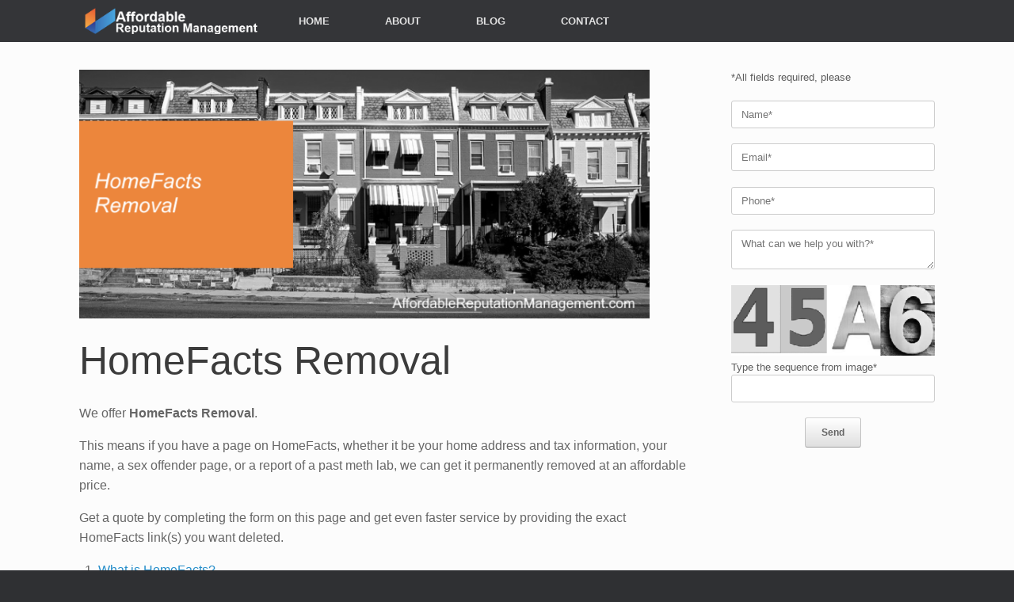

--- FILE ---
content_type: text/html; charset=UTF-8
request_url: https://affordablereputationmanagement.com/homefacts-removal/
body_size: 81321
content:
<!DOCTYPE html>
<html lang="en-US">
<head>
	<meta charset="UTF-8" />
	<meta http-equiv="X-UA-Compatible" content="IE=10" />
	<link rel="profile" href="http://gmpg.org/xfn/11" />
	<link rel="pingback" href="https://affordablereputationmanagement.com/xmlrpc.php" />
	<meta name='robots' content='index, follow, max-image-preview:large, max-snippet:-1, max-video-preview:-1' />

	<!-- This site is optimized with the Yoast SEO plugin v26.8 - https://yoast.com/product/yoast-seo-wordpress/ -->
	<title>HomeFacts Removal - Affordable Reputation Management</title>
	<meta name="description" content="Affordable, 100% guaranteed removal of HomeFacts sex offender and other unwanted pages. Please click for a quote." />
	<link rel="canonical" href="https://affordablereputationmanagement.com/homefacts-removal/" />
	<meta property="og:locale" content="en_US" />
	<meta property="og:type" content="article" />
	<meta property="og:title" content="HomeFacts Removal - Affordable Reputation Management" />
	<meta property="og:description" content="Affordable, 100% guaranteed removal of HomeFacts sex offender and other unwanted pages. Please click for a quote." />
	<meta property="og:url" content="https://affordablereputationmanagement.com/homefacts-removal/" />
	<meta property="og:site_name" content="Affordable Reputation Management" />
	<meta property="article:published_time" content="2022-10-12T05:28:16+00:00" />
	<meta property="article:modified_time" content="2023-07-28T19:37:53+00:00" />
	<meta property="og:image" content="https://affordablereputationmanagement.com/wp-content/uploads/2022/10/homefacts-removal-featured-image-affordable-reputation-management.png" />
	<meta property="og:image:width" content="872" />
	<meta property="og:image:height" content="380" />
	<meta property="og:image:type" content="image/png" />
	<meta name="author" content="mikemunter" />
	<meta name="twitter:label1" content="Written by" />
	<meta name="twitter:data1" content="mikemunter" />
	<meta name="twitter:label2" content="Est. reading time" />
	<meta name="twitter:data2" content="5 minutes" />
	<script type="application/ld+json" class="yoast-schema-graph">{"@context":"https://schema.org","@graph":[{"@type":"Article","@id":"https://affordablereputationmanagement.com/homefacts-removal/#article","isPartOf":{"@id":"https://affordablereputationmanagement.com/homefacts-removal/"},"author":{"name":"mikemunter","@id":"https://affordablereputationmanagement.com/#/schema/person/09f0145a01202de65b16b1768bcaeb69"},"headline":"HomeFacts Removal","datePublished":"2022-10-12T05:28:16+00:00","dateModified":"2023-07-28T19:37:53+00:00","mainEntityOfPage":{"@id":"https://affordablereputationmanagement.com/homefacts-removal/"},"wordCount":870,"image":{"@id":"https://affordablereputationmanagement.com/homefacts-removal/#primaryimage"},"thumbnailUrl":"https://affordablereputationmanagement.com/wp-content/uploads/2022/10/homefacts-removal-featured-image-affordable-reputation-management.png","articleSection":["Blog"],"inLanguage":"en-US"},{"@type":"WebPage","@id":"https://affordablereputationmanagement.com/homefacts-removal/","url":"https://affordablereputationmanagement.com/homefacts-removal/","name":"HomeFacts Removal - Affordable Reputation Management","isPartOf":{"@id":"https://affordablereputationmanagement.com/#website"},"primaryImageOfPage":{"@id":"https://affordablereputationmanagement.com/homefacts-removal/#primaryimage"},"image":{"@id":"https://affordablereputationmanagement.com/homefacts-removal/#primaryimage"},"thumbnailUrl":"https://affordablereputationmanagement.com/wp-content/uploads/2022/10/homefacts-removal-featured-image-affordable-reputation-management.png","datePublished":"2022-10-12T05:28:16+00:00","dateModified":"2023-07-28T19:37:53+00:00","author":{"@id":"https://affordablereputationmanagement.com/#/schema/person/09f0145a01202de65b16b1768bcaeb69"},"description":"Affordable, 100% guaranteed removal of HomeFacts sex offender and other unwanted pages. Please click for a quote.","breadcrumb":{"@id":"https://affordablereputationmanagement.com/homefacts-removal/#breadcrumb"},"inLanguage":"en-US","potentialAction":[{"@type":"ReadAction","target":["https://affordablereputationmanagement.com/homefacts-removal/"]}]},{"@type":"ImageObject","inLanguage":"en-US","@id":"https://affordablereputationmanagement.com/homefacts-removal/#primaryimage","url":"https://affordablereputationmanagement.com/wp-content/uploads/2022/10/homefacts-removal-featured-image-affordable-reputation-management.png","contentUrl":"https://affordablereputationmanagement.com/wp-content/uploads/2022/10/homefacts-removal-featured-image-affordable-reputation-management.png","width":872,"height":380,"caption":"homefacts removal featured image - affordable reputation management"},{"@type":"BreadcrumbList","@id":"https://affordablereputationmanagement.com/homefacts-removal/#breadcrumb","itemListElement":[{"@type":"ListItem","position":1,"name":"Blog","item":"https://affordablereputationmanagement.com/blog/"},{"@type":"ListItem","position":2,"name":"HomeFacts Removal"}]},{"@type":"WebSite","@id":"https://affordablereputationmanagement.com/#website","url":"https://affordablereputationmanagement.com/","name":"Affordable Reputation Management","description":"We bury your negative search results in Google.","potentialAction":[{"@type":"SearchAction","target":{"@type":"EntryPoint","urlTemplate":"https://affordablereputationmanagement.com/?s={search_term_string}"},"query-input":{"@type":"PropertyValueSpecification","valueRequired":true,"valueName":"search_term_string"}}],"inLanguage":"en-US"},{"@type":"Person","@id":"https://affordablereputationmanagement.com/#/schema/person/09f0145a01202de65b16b1768bcaeb69","name":"mikemunter","url":"https://affordablereputationmanagement.com/author/mikemunter/"}]}</script>
	<!-- / Yoast SEO plugin. -->


<link rel="alternate" type="application/rss+xml" title="Affordable Reputation Management &raquo; Feed" href="https://affordablereputationmanagement.com/feed/" />
<link rel="alternate" type="application/rss+xml" title="Affordable Reputation Management &raquo; Comments Feed" href="https://affordablereputationmanagement.com/comments/feed/" />
<link rel="alternate" title="oEmbed (JSON)" type="application/json+oembed" href="https://affordablereputationmanagement.com/wp-json/oembed/1.0/embed?url=https%3A%2F%2Faffordablereputationmanagement.com%2Fhomefacts-removal%2F" />
<link rel="alternate" title="oEmbed (XML)" type="text/xml+oembed" href="https://affordablereputationmanagement.com/wp-json/oembed/1.0/embed?url=https%3A%2F%2Faffordablereputationmanagement.com%2Fhomefacts-removal%2F&#038;format=xml" />
		<!-- This site uses the Google Analytics by MonsterInsights plugin v9.11.1 - Using Analytics tracking - https://www.monsterinsights.com/ -->
							<script src="//www.googletagmanager.com/gtag/js?id=G-YN0RL2QE3E"  data-cfasync="false" data-wpfc-render="false" type="text/javascript" async></script>
			<script data-cfasync="false" data-wpfc-render="false" type="text/javascript">
				var mi_version = '9.11.1';
				var mi_track_user = true;
				var mi_no_track_reason = '';
								var MonsterInsightsDefaultLocations = {"page_location":"https:\/\/affordablereputationmanagement.com\/homefacts-removal\/"};
								if ( typeof MonsterInsightsPrivacyGuardFilter === 'function' ) {
					var MonsterInsightsLocations = (typeof MonsterInsightsExcludeQuery === 'object') ? MonsterInsightsPrivacyGuardFilter( MonsterInsightsExcludeQuery ) : MonsterInsightsPrivacyGuardFilter( MonsterInsightsDefaultLocations );
				} else {
					var MonsterInsightsLocations = (typeof MonsterInsightsExcludeQuery === 'object') ? MonsterInsightsExcludeQuery : MonsterInsightsDefaultLocations;
				}

								var disableStrs = [
										'ga-disable-G-YN0RL2QE3E',
									];

				/* Function to detect opted out users */
				function __gtagTrackerIsOptedOut() {
					for (var index = 0; index < disableStrs.length; index++) {
						if (document.cookie.indexOf(disableStrs[index] + '=true') > -1) {
							return true;
						}
					}

					return false;
				}

				/* Disable tracking if the opt-out cookie exists. */
				if (__gtagTrackerIsOptedOut()) {
					for (var index = 0; index < disableStrs.length; index++) {
						window[disableStrs[index]] = true;
					}
				}

				/* Opt-out function */
				function __gtagTrackerOptout() {
					for (var index = 0; index < disableStrs.length; index++) {
						document.cookie = disableStrs[index] + '=true; expires=Thu, 31 Dec 2099 23:59:59 UTC; path=/';
						window[disableStrs[index]] = true;
					}
				}

				if ('undefined' === typeof gaOptout) {
					function gaOptout() {
						__gtagTrackerOptout();
					}
				}
								window.dataLayer = window.dataLayer || [];

				window.MonsterInsightsDualTracker = {
					helpers: {},
					trackers: {},
				};
				if (mi_track_user) {
					function __gtagDataLayer() {
						dataLayer.push(arguments);
					}

					function __gtagTracker(type, name, parameters) {
						if (!parameters) {
							parameters = {};
						}

						if (parameters.send_to) {
							__gtagDataLayer.apply(null, arguments);
							return;
						}

						if (type === 'event') {
														parameters.send_to = monsterinsights_frontend.v4_id;
							var hookName = name;
							if (typeof parameters['event_category'] !== 'undefined') {
								hookName = parameters['event_category'] + ':' + name;
							}

							if (typeof MonsterInsightsDualTracker.trackers[hookName] !== 'undefined') {
								MonsterInsightsDualTracker.trackers[hookName](parameters);
							} else {
								__gtagDataLayer('event', name, parameters);
							}
							
						} else {
							__gtagDataLayer.apply(null, arguments);
						}
					}

					__gtagTracker('js', new Date());
					__gtagTracker('set', {
						'developer_id.dZGIzZG': true,
											});
					if ( MonsterInsightsLocations.page_location ) {
						__gtagTracker('set', MonsterInsightsLocations);
					}
										__gtagTracker('config', 'G-YN0RL2QE3E', {"forceSSL":"true","link_attribution":"true"} );
										window.gtag = __gtagTracker;										(function () {
						/* https://developers.google.com/analytics/devguides/collection/analyticsjs/ */
						/* ga and __gaTracker compatibility shim. */
						var noopfn = function () {
							return null;
						};
						var newtracker = function () {
							return new Tracker();
						};
						var Tracker = function () {
							return null;
						};
						var p = Tracker.prototype;
						p.get = noopfn;
						p.set = noopfn;
						p.send = function () {
							var args = Array.prototype.slice.call(arguments);
							args.unshift('send');
							__gaTracker.apply(null, args);
						};
						var __gaTracker = function () {
							var len = arguments.length;
							if (len === 0) {
								return;
							}
							var f = arguments[len - 1];
							if (typeof f !== 'object' || f === null || typeof f.hitCallback !== 'function') {
								if ('send' === arguments[0]) {
									var hitConverted, hitObject = false, action;
									if ('event' === arguments[1]) {
										if ('undefined' !== typeof arguments[3]) {
											hitObject = {
												'eventAction': arguments[3],
												'eventCategory': arguments[2],
												'eventLabel': arguments[4],
												'value': arguments[5] ? arguments[5] : 1,
											}
										}
									}
									if ('pageview' === arguments[1]) {
										if ('undefined' !== typeof arguments[2]) {
											hitObject = {
												'eventAction': 'page_view',
												'page_path': arguments[2],
											}
										}
									}
									if (typeof arguments[2] === 'object') {
										hitObject = arguments[2];
									}
									if (typeof arguments[5] === 'object') {
										Object.assign(hitObject, arguments[5]);
									}
									if ('undefined' !== typeof arguments[1].hitType) {
										hitObject = arguments[1];
										if ('pageview' === hitObject.hitType) {
											hitObject.eventAction = 'page_view';
										}
									}
									if (hitObject) {
										action = 'timing' === arguments[1].hitType ? 'timing_complete' : hitObject.eventAction;
										hitConverted = mapArgs(hitObject);
										__gtagTracker('event', action, hitConverted);
									}
								}
								return;
							}

							function mapArgs(args) {
								var arg, hit = {};
								var gaMap = {
									'eventCategory': 'event_category',
									'eventAction': 'event_action',
									'eventLabel': 'event_label',
									'eventValue': 'event_value',
									'nonInteraction': 'non_interaction',
									'timingCategory': 'event_category',
									'timingVar': 'name',
									'timingValue': 'value',
									'timingLabel': 'event_label',
									'page': 'page_path',
									'location': 'page_location',
									'title': 'page_title',
									'referrer' : 'page_referrer',
								};
								for (arg in args) {
																		if (!(!args.hasOwnProperty(arg) || !gaMap.hasOwnProperty(arg))) {
										hit[gaMap[arg]] = args[arg];
									} else {
										hit[arg] = args[arg];
									}
								}
								return hit;
							}

							try {
								f.hitCallback();
							} catch (ex) {
							}
						};
						__gaTracker.create = newtracker;
						__gaTracker.getByName = newtracker;
						__gaTracker.getAll = function () {
							return [];
						};
						__gaTracker.remove = noopfn;
						__gaTracker.loaded = true;
						window['__gaTracker'] = __gaTracker;
					})();
									} else {
										console.log("");
					(function () {
						function __gtagTracker() {
							return null;
						}

						window['__gtagTracker'] = __gtagTracker;
						window['gtag'] = __gtagTracker;
					})();
									}
			</script>
							<!-- / Google Analytics by MonsterInsights -->
		<style id='wp-img-auto-sizes-contain-inline-css' type='text/css'>
img:is([sizes=auto i],[sizes^="auto," i]){contain-intrinsic-size:3000px 1500px}
/*# sourceURL=wp-img-auto-sizes-contain-inline-css */
</style>
<style id='wp-emoji-styles-inline-css' type='text/css'>

	img.wp-smiley, img.emoji {
		display: inline !important;
		border: none !important;
		box-shadow: none !important;
		height: 1em !important;
		width: 1em !important;
		margin: 0 0.07em !important;
		vertical-align: -0.1em !important;
		background: none !important;
		padding: 0 !important;
	}
/*# sourceURL=wp-emoji-styles-inline-css */
</style>
<style id='wp-block-library-inline-css' type='text/css'>
:root{--wp-block-synced-color:#7a00df;--wp-block-synced-color--rgb:122,0,223;--wp-bound-block-color:var(--wp-block-synced-color);--wp-editor-canvas-background:#ddd;--wp-admin-theme-color:#007cba;--wp-admin-theme-color--rgb:0,124,186;--wp-admin-theme-color-darker-10:#006ba1;--wp-admin-theme-color-darker-10--rgb:0,107,160.5;--wp-admin-theme-color-darker-20:#005a87;--wp-admin-theme-color-darker-20--rgb:0,90,135;--wp-admin-border-width-focus:2px}@media (min-resolution:192dpi){:root{--wp-admin-border-width-focus:1.5px}}.wp-element-button{cursor:pointer}:root .has-very-light-gray-background-color{background-color:#eee}:root .has-very-dark-gray-background-color{background-color:#313131}:root .has-very-light-gray-color{color:#eee}:root .has-very-dark-gray-color{color:#313131}:root .has-vivid-green-cyan-to-vivid-cyan-blue-gradient-background{background:linear-gradient(135deg,#00d084,#0693e3)}:root .has-purple-crush-gradient-background{background:linear-gradient(135deg,#34e2e4,#4721fb 50%,#ab1dfe)}:root .has-hazy-dawn-gradient-background{background:linear-gradient(135deg,#faaca8,#dad0ec)}:root .has-subdued-olive-gradient-background{background:linear-gradient(135deg,#fafae1,#67a671)}:root .has-atomic-cream-gradient-background{background:linear-gradient(135deg,#fdd79a,#004a59)}:root .has-nightshade-gradient-background{background:linear-gradient(135deg,#330968,#31cdcf)}:root .has-midnight-gradient-background{background:linear-gradient(135deg,#020381,#2874fc)}:root{--wp--preset--font-size--normal:16px;--wp--preset--font-size--huge:42px}.has-regular-font-size{font-size:1em}.has-larger-font-size{font-size:2.625em}.has-normal-font-size{font-size:var(--wp--preset--font-size--normal)}.has-huge-font-size{font-size:var(--wp--preset--font-size--huge)}.has-text-align-center{text-align:center}.has-text-align-left{text-align:left}.has-text-align-right{text-align:right}.has-fit-text{white-space:nowrap!important}#end-resizable-editor-section{display:none}.aligncenter{clear:both}.items-justified-left{justify-content:flex-start}.items-justified-center{justify-content:center}.items-justified-right{justify-content:flex-end}.items-justified-space-between{justify-content:space-between}.screen-reader-text{border:0;clip-path:inset(50%);height:1px;margin:-1px;overflow:hidden;padding:0;position:absolute;width:1px;word-wrap:normal!important}.screen-reader-text:focus{background-color:#ddd;clip-path:none;color:#444;display:block;font-size:1em;height:auto;left:5px;line-height:normal;padding:15px 23px 14px;text-decoration:none;top:5px;width:auto;z-index:100000}html :where(.has-border-color){border-style:solid}html :where([style*=border-top-color]){border-top-style:solid}html :where([style*=border-right-color]){border-right-style:solid}html :where([style*=border-bottom-color]){border-bottom-style:solid}html :where([style*=border-left-color]){border-left-style:solid}html :where([style*=border-width]){border-style:solid}html :where([style*=border-top-width]){border-top-style:solid}html :where([style*=border-right-width]){border-right-style:solid}html :where([style*=border-bottom-width]){border-bottom-style:solid}html :where([style*=border-left-width]){border-left-style:solid}html :where(img[class*=wp-image-]){height:auto;max-width:100%}:where(figure){margin:0 0 1em}html :where(.is-position-sticky){--wp-admin--admin-bar--position-offset:var(--wp-admin--admin-bar--height,0px)}@media screen and (max-width:600px){html :where(.is-position-sticky){--wp-admin--admin-bar--position-offset:0px}}

/*# sourceURL=wp-block-library-inline-css */
</style><style id='wp-block-paragraph-inline-css' type='text/css'>
.is-small-text{font-size:.875em}.is-regular-text{font-size:1em}.is-large-text{font-size:2.25em}.is-larger-text{font-size:3em}.has-drop-cap:not(:focus):first-letter{float:left;font-size:8.4em;font-style:normal;font-weight:100;line-height:.68;margin:.05em .1em 0 0;text-transform:uppercase}body.rtl .has-drop-cap:not(:focus):first-letter{float:none;margin-left:.1em}p.has-drop-cap.has-background{overflow:hidden}:root :where(p.has-background){padding:1.25em 2.375em}:where(p.has-text-color:not(.has-link-color)) a{color:inherit}p.has-text-align-left[style*="writing-mode:vertical-lr"],p.has-text-align-right[style*="writing-mode:vertical-rl"]{rotate:180deg}
/*# sourceURL=https://affordablereputationmanagement.com/wp-includes/blocks/paragraph/style.min.css */
</style>
<style id='global-styles-inline-css' type='text/css'>
:root{--wp--preset--aspect-ratio--square: 1;--wp--preset--aspect-ratio--4-3: 4/3;--wp--preset--aspect-ratio--3-4: 3/4;--wp--preset--aspect-ratio--3-2: 3/2;--wp--preset--aspect-ratio--2-3: 2/3;--wp--preset--aspect-ratio--16-9: 16/9;--wp--preset--aspect-ratio--9-16: 9/16;--wp--preset--color--black: #000000;--wp--preset--color--cyan-bluish-gray: #abb8c3;--wp--preset--color--white: #ffffff;--wp--preset--color--pale-pink: #f78da7;--wp--preset--color--vivid-red: #cf2e2e;--wp--preset--color--luminous-vivid-orange: #ff6900;--wp--preset--color--luminous-vivid-amber: #fcb900;--wp--preset--color--light-green-cyan: #7bdcb5;--wp--preset--color--vivid-green-cyan: #00d084;--wp--preset--color--pale-cyan-blue: #8ed1fc;--wp--preset--color--vivid-cyan-blue: #0693e3;--wp--preset--color--vivid-purple: #9b51e0;--wp--preset--gradient--vivid-cyan-blue-to-vivid-purple: linear-gradient(135deg,rgb(6,147,227) 0%,rgb(155,81,224) 100%);--wp--preset--gradient--light-green-cyan-to-vivid-green-cyan: linear-gradient(135deg,rgb(122,220,180) 0%,rgb(0,208,130) 100%);--wp--preset--gradient--luminous-vivid-amber-to-luminous-vivid-orange: linear-gradient(135deg,rgb(252,185,0) 0%,rgb(255,105,0) 100%);--wp--preset--gradient--luminous-vivid-orange-to-vivid-red: linear-gradient(135deg,rgb(255,105,0) 0%,rgb(207,46,46) 100%);--wp--preset--gradient--very-light-gray-to-cyan-bluish-gray: linear-gradient(135deg,rgb(238,238,238) 0%,rgb(169,184,195) 100%);--wp--preset--gradient--cool-to-warm-spectrum: linear-gradient(135deg,rgb(74,234,220) 0%,rgb(151,120,209) 20%,rgb(207,42,186) 40%,rgb(238,44,130) 60%,rgb(251,105,98) 80%,rgb(254,248,76) 100%);--wp--preset--gradient--blush-light-purple: linear-gradient(135deg,rgb(255,206,236) 0%,rgb(152,150,240) 100%);--wp--preset--gradient--blush-bordeaux: linear-gradient(135deg,rgb(254,205,165) 0%,rgb(254,45,45) 50%,rgb(107,0,62) 100%);--wp--preset--gradient--luminous-dusk: linear-gradient(135deg,rgb(255,203,112) 0%,rgb(199,81,192) 50%,rgb(65,88,208) 100%);--wp--preset--gradient--pale-ocean: linear-gradient(135deg,rgb(255,245,203) 0%,rgb(182,227,212) 50%,rgb(51,167,181) 100%);--wp--preset--gradient--electric-grass: linear-gradient(135deg,rgb(202,248,128) 0%,rgb(113,206,126) 100%);--wp--preset--gradient--midnight: linear-gradient(135deg,rgb(2,3,129) 0%,rgb(40,116,252) 100%);--wp--preset--font-size--small: 13px;--wp--preset--font-size--medium: 20px;--wp--preset--font-size--large: 36px;--wp--preset--font-size--x-large: 42px;--wp--preset--spacing--20: 0.44rem;--wp--preset--spacing--30: 0.67rem;--wp--preset--spacing--40: 1rem;--wp--preset--spacing--50: 1.5rem;--wp--preset--spacing--60: 2.25rem;--wp--preset--spacing--70: 3.38rem;--wp--preset--spacing--80: 5.06rem;--wp--preset--shadow--natural: 6px 6px 9px rgba(0, 0, 0, 0.2);--wp--preset--shadow--deep: 12px 12px 50px rgba(0, 0, 0, 0.4);--wp--preset--shadow--sharp: 6px 6px 0px rgba(0, 0, 0, 0.2);--wp--preset--shadow--outlined: 6px 6px 0px -3px rgb(255, 255, 255), 6px 6px rgb(0, 0, 0);--wp--preset--shadow--crisp: 6px 6px 0px rgb(0, 0, 0);}:where(.is-layout-flex){gap: 0.5em;}:where(.is-layout-grid){gap: 0.5em;}body .is-layout-flex{display: flex;}.is-layout-flex{flex-wrap: wrap;align-items: center;}.is-layout-flex > :is(*, div){margin: 0;}body .is-layout-grid{display: grid;}.is-layout-grid > :is(*, div){margin: 0;}:where(.wp-block-columns.is-layout-flex){gap: 2em;}:where(.wp-block-columns.is-layout-grid){gap: 2em;}:where(.wp-block-post-template.is-layout-flex){gap: 1.25em;}:where(.wp-block-post-template.is-layout-grid){gap: 1.25em;}.has-black-color{color: var(--wp--preset--color--black) !important;}.has-cyan-bluish-gray-color{color: var(--wp--preset--color--cyan-bluish-gray) !important;}.has-white-color{color: var(--wp--preset--color--white) !important;}.has-pale-pink-color{color: var(--wp--preset--color--pale-pink) !important;}.has-vivid-red-color{color: var(--wp--preset--color--vivid-red) !important;}.has-luminous-vivid-orange-color{color: var(--wp--preset--color--luminous-vivid-orange) !important;}.has-luminous-vivid-amber-color{color: var(--wp--preset--color--luminous-vivid-amber) !important;}.has-light-green-cyan-color{color: var(--wp--preset--color--light-green-cyan) !important;}.has-vivid-green-cyan-color{color: var(--wp--preset--color--vivid-green-cyan) !important;}.has-pale-cyan-blue-color{color: var(--wp--preset--color--pale-cyan-blue) !important;}.has-vivid-cyan-blue-color{color: var(--wp--preset--color--vivid-cyan-blue) !important;}.has-vivid-purple-color{color: var(--wp--preset--color--vivid-purple) !important;}.has-black-background-color{background-color: var(--wp--preset--color--black) !important;}.has-cyan-bluish-gray-background-color{background-color: var(--wp--preset--color--cyan-bluish-gray) !important;}.has-white-background-color{background-color: var(--wp--preset--color--white) !important;}.has-pale-pink-background-color{background-color: var(--wp--preset--color--pale-pink) !important;}.has-vivid-red-background-color{background-color: var(--wp--preset--color--vivid-red) !important;}.has-luminous-vivid-orange-background-color{background-color: var(--wp--preset--color--luminous-vivid-orange) !important;}.has-luminous-vivid-amber-background-color{background-color: var(--wp--preset--color--luminous-vivid-amber) !important;}.has-light-green-cyan-background-color{background-color: var(--wp--preset--color--light-green-cyan) !important;}.has-vivid-green-cyan-background-color{background-color: var(--wp--preset--color--vivid-green-cyan) !important;}.has-pale-cyan-blue-background-color{background-color: var(--wp--preset--color--pale-cyan-blue) !important;}.has-vivid-cyan-blue-background-color{background-color: var(--wp--preset--color--vivid-cyan-blue) !important;}.has-vivid-purple-background-color{background-color: var(--wp--preset--color--vivid-purple) !important;}.has-black-border-color{border-color: var(--wp--preset--color--black) !important;}.has-cyan-bluish-gray-border-color{border-color: var(--wp--preset--color--cyan-bluish-gray) !important;}.has-white-border-color{border-color: var(--wp--preset--color--white) !important;}.has-pale-pink-border-color{border-color: var(--wp--preset--color--pale-pink) !important;}.has-vivid-red-border-color{border-color: var(--wp--preset--color--vivid-red) !important;}.has-luminous-vivid-orange-border-color{border-color: var(--wp--preset--color--luminous-vivid-orange) !important;}.has-luminous-vivid-amber-border-color{border-color: var(--wp--preset--color--luminous-vivid-amber) !important;}.has-light-green-cyan-border-color{border-color: var(--wp--preset--color--light-green-cyan) !important;}.has-vivid-green-cyan-border-color{border-color: var(--wp--preset--color--vivid-green-cyan) !important;}.has-pale-cyan-blue-border-color{border-color: var(--wp--preset--color--pale-cyan-blue) !important;}.has-vivid-cyan-blue-border-color{border-color: var(--wp--preset--color--vivid-cyan-blue) !important;}.has-vivid-purple-border-color{border-color: var(--wp--preset--color--vivid-purple) !important;}.has-vivid-cyan-blue-to-vivid-purple-gradient-background{background: var(--wp--preset--gradient--vivid-cyan-blue-to-vivid-purple) !important;}.has-light-green-cyan-to-vivid-green-cyan-gradient-background{background: var(--wp--preset--gradient--light-green-cyan-to-vivid-green-cyan) !important;}.has-luminous-vivid-amber-to-luminous-vivid-orange-gradient-background{background: var(--wp--preset--gradient--luminous-vivid-amber-to-luminous-vivid-orange) !important;}.has-luminous-vivid-orange-to-vivid-red-gradient-background{background: var(--wp--preset--gradient--luminous-vivid-orange-to-vivid-red) !important;}.has-very-light-gray-to-cyan-bluish-gray-gradient-background{background: var(--wp--preset--gradient--very-light-gray-to-cyan-bluish-gray) !important;}.has-cool-to-warm-spectrum-gradient-background{background: var(--wp--preset--gradient--cool-to-warm-spectrum) !important;}.has-blush-light-purple-gradient-background{background: var(--wp--preset--gradient--blush-light-purple) !important;}.has-blush-bordeaux-gradient-background{background: var(--wp--preset--gradient--blush-bordeaux) !important;}.has-luminous-dusk-gradient-background{background: var(--wp--preset--gradient--luminous-dusk) !important;}.has-pale-ocean-gradient-background{background: var(--wp--preset--gradient--pale-ocean) !important;}.has-electric-grass-gradient-background{background: var(--wp--preset--gradient--electric-grass) !important;}.has-midnight-gradient-background{background: var(--wp--preset--gradient--midnight) !important;}.has-small-font-size{font-size: var(--wp--preset--font-size--small) !important;}.has-medium-font-size{font-size: var(--wp--preset--font-size--medium) !important;}.has-large-font-size{font-size: var(--wp--preset--font-size--large) !important;}.has-x-large-font-size{font-size: var(--wp--preset--font-size--x-large) !important;}
/*# sourceURL=global-styles-inline-css */
</style>

<style id='classic-theme-styles-inline-css' type='text/css'>
/*! This file is auto-generated */
.wp-block-button__link{color:#fff;background-color:#32373c;border-radius:9999px;box-shadow:none;text-decoration:none;padding:calc(.667em + 2px) calc(1.333em + 2px);font-size:1.125em}.wp-block-file__button{background:#32373c;color:#fff;text-decoration:none}
/*# sourceURL=/wp-includes/css/classic-themes.min.css */
</style>
<link rel='stylesheet' id='contact-form-7-css' href='https://affordablereputationmanagement.com/wp-content/plugins/contact-form-7/includes/css/styles.css?ver=6.1.4' type='text/css' media='all' />
<link rel='stylesheet' id='parent-css-css' href='https://affordablereputationmanagement.com/wp-content/themes/vantage/style.css?ver=6.9' type='text/css' media='all' />
<link rel='stylesheet' id='child-css-css' href='https://affordablereputationmanagement.com/wp-content/themes/vantage-child/style.css?ver=6.9' type='text/css' media='all' />
<link rel='stylesheet' id='vantage-style-css' href='https://affordablereputationmanagement.com/wp-content/themes/vantage-child/style.css?ver=1.20.27' type='text/css' media='all' />
<link rel='stylesheet' id='font-awesome-css' href='https://affordablereputationmanagement.com/wp-content/themes/vantage/fontawesome/css/font-awesome.css?ver=4.6.2' type='text/css' media='all' />
<link rel='stylesheet' id='siteorigin-mobilenav-css' href='https://affordablereputationmanagement.com/wp-content/themes/vantage/inc/mobilenav/css/mobilenav.css?ver=1.20.27' type='text/css' media='all' />
<link rel='stylesheet' id='tablepress-default-css' href='https://affordablereputationmanagement.com/wp-content/tablepress-combined.min.css?ver=137' type='text/css' media='all' />
<script type="text/javascript" src="https://affordablereputationmanagement.com/wp-content/plugins/google-analytics-for-wordpress/assets/js/frontend-gtag.min.js?ver=9.11.1" id="monsterinsights-frontend-script-js" async="async" data-wp-strategy="async"></script>
<script data-cfasync="false" data-wpfc-render="false" type="text/javascript" id='monsterinsights-frontend-script-js-extra'>/* <![CDATA[ */
var monsterinsights_frontend = {"js_events_tracking":"true","download_extensions":"doc,pdf,ppt,zip,xls,docx,pptx,xlsx","inbound_paths":"[]","home_url":"https:\/\/affordablereputationmanagement.com","hash_tracking":"false","v4_id":"G-YN0RL2QE3E"};/* ]]> */
</script>
<script type="text/javascript" src="https://affordablereputationmanagement.com/wp-includes/js/jquery/jquery.min.js?ver=3.7.1" id="jquery-core-js"></script>
<script type="text/javascript" src="https://affordablereputationmanagement.com/wp-includes/js/jquery/jquery-migrate.min.js?ver=3.4.1" id="jquery-migrate-js"></script>
<script type="text/javascript" src="https://affordablereputationmanagement.com/wp-content/themes/vantage/js/jquery.flexslider.min.js?ver=2.1" id="jquery-flexslider-js"></script>
<script type="text/javascript" src="https://affordablereputationmanagement.com/wp-content/themes/vantage/js/jquery.touchSwipe.min.js?ver=1.6.6" id="jquery-touchswipe-js"></script>
<script type="text/javascript" id="vantage-main-js-extra">
/* <![CDATA[ */
var vantage = {"fitvids":"1"};
//# sourceURL=vantage-main-js-extra
/* ]]> */
</script>
<script type="text/javascript" src="https://affordablereputationmanagement.com/wp-content/themes/vantage/js/jquery.theme-main.min.js?ver=1.20.27" id="vantage-main-js"></script>
<script type="text/javascript" src="https://affordablereputationmanagement.com/wp-content/themes/vantage/js/jquery.fitvids.min.js?ver=1.0" id="jquery-fitvids-js"></script>
<script type="text/javascript" id="siteorigin-mobilenav-js-extra">
/* <![CDATA[ */
var mobileNav = {"search":{"url":"https://affordablereputationmanagement.com","placeholder":"Search"},"text":{"navigate":"Menu","back":"Back","close":"Close"},"nextIconUrl":"https://affordablereputationmanagement.com/wp-content/themes/vantage/inc/mobilenav/images/next.png","mobileMenuClose":"\u003Ci class=\"fa fa-times\"\u003E\u003C/i\u003E"};
//# sourceURL=siteorigin-mobilenav-js-extra
/* ]]> */
</script>
<script type="text/javascript" src="https://affordablereputationmanagement.com/wp-content/themes/vantage/inc/mobilenav/js/mobilenav.min.js?ver=1.20.27" id="siteorigin-mobilenav-js"></script>
<link rel="https://api.w.org/" href="https://affordablereputationmanagement.com/wp-json/" /><link rel="alternate" title="JSON" type="application/json" href="https://affordablereputationmanagement.com/wp-json/wp/v2/posts/2091" /><link rel="EditURI" type="application/rsd+xml" title="RSD" href="https://affordablereputationmanagement.com/xmlrpc.php?rsd" />
<meta name="generator" content="WordPress 6.9" />
<link rel='shortlink' href='https://affordablereputationmanagement.com/?p=2091' />
<style type='text/css' id='Responsive_Column_Widgets_1.2.7' >
            .responsive_column_widgets_box .widget {
                padding: 4px;
                width: auto;
                height: auto;
            }

            .responsive_column_widgets_column_hide {
                display: none !important;
            }
            
            /* REMOVE MARGINS AS ALL GO FULL WIDTH AT 240 PIXELS */
            @media only screen and (max-width: 240px) {
                .responsive_column_widgets_column { 
                    margin: 1% 0 1% 0;
                }
            }
            
            /*  GROUPING  ============================================================================= */
            .responsive_column_widgets_box:before,
            .responsive_column_widgets_box:after {
                content: '';
                display: table;
            }
            .responsive_column_widgets_box:after {
                clear:both;
            }
            .responsive_column_widgets_box {
                float: none;
                width: 100%;        
                margin-left: auto;
                margin-right: auto;
                zoom:1; /* For IE 6/7 (trigger hasLayout) */
            }

            /* GRID COLUMN SETUP  */
            .responsive_column_widgets_column {
                display: block;
                float: left;
                margin: 1% 0 1% 1.6%;                
            }     
            
            /* all browsers except IE6 and lower */
            .responsive_column_widgets_column:first-child { 
                margin-left: 0; 
            }
            
            /* 
             * Remove the left margin of the first column. This should be done after all setting margins of columns for IE8. 
             * If declared earlier and there is a rule setting left margin of first columns, then it takes effect instead in IE8.
             */
            .responsive_column_widgets_column_1 {
                margin-left: 0px;
                clear: left;
            }            
            
            /*  GRID  ============================================================================= */
            .element_of_1 { width: 100%; }
            .element_of_2 { width: 49.2%; }
            .element_of_3 { width: 32.2%; }
            .element_of_4 { width: 23.8%; }
            .element_of_5 { width: 18.72%; }
            .element_of_6 { width: 15.33%; }
            .element_of_7 { width: 12.91%; }
            .element_of_8 { width: 11.1%; }
            .element_of_9 { width: 9.68%; }
            .element_of_10 { width: 8.56%; }
            .element_of_11 { width: 7.63%; }
            .element_of_12 { width: 6.86%; }
            
            /*  GRID for Col-spans ============================================================================= */
             .element_2_of_2 { width: 100%; }
 .element_2_of_3 { width: 66%; }
 .element_3_of_3 { width: 100%; }
 .element_2_of_4 { width: 49.2%; }
 .element_3_of_4 { width: 74.6%; }
 .element_4_of_4 { width: 100%; }
 .element_2_of_5 { width: 39.04%; }
 .element_3_of_5 { width: 59.36%; }
 .element_4_of_5 { width: 79.68%; }
 .element_5_of_5 { width: 100%; }
 .element_2_of_6 { width: 32.26%; }
 .element_3_of_6 { width: 49.19%; }
 .element_4_of_6 { width: 66.12%; }
 .element_5_of_6 { width: 83.05%; }
 .element_6_of_6 { width: 100%; }
 .element_2_of_7 { width: 27.42%; }
 .element_3_of_7 { width: 41.93%; }
 .element_4_of_7 { width: 56.44%; }
 .element_5_of_7 { width: 70.95%; }
 .element_6_of_7 { width: 85.46%; }
 .element_7_of_7 { width: 100%; }
 .element_2_of_8 { width: 23.8%; }
 .element_3_of_8 { width: 36.5%; }
 .element_4_of_8 { width: 49.2%; }
 .element_5_of_8 { width: 61.9%; }
 .element_6_of_8 { width: 74.6%; }
 .element_7_of_8 { width: 87.3%; }
 .element_8_of_8 { width: 100%; }
 .element_2_of_9 { width: 20.96%; }
 .element_3_of_9 { width: 32.24%; }
 .element_4_of_9 { width: 43.52%; }
 .element_5_of_9 { width: 54.8%; }
 .element_6_of_9 { width: 66.08%; }
 .element_7_of_9 { width: 77.36%; }
 .element_8_of_9 { width: 88.64%; }
 .element_9_of_9 { width: 100%; }
 .element_2_of_10 { width: 18.72%; }
 .element_3_of_10 { width: 28.88%; }
 .element_4_of_10 { width: 39.04%; }
 .element_5_of_10 { width: 49.2%; }
 .element_6_of_10 { width: 59.36%; }
 .element_7_of_10 { width: 69.52%; }
 .element_8_of_10 { width: 79.68%; }
 .element_9_of_10 { width: 89.84%; }
 .element_10_of_10 { width: 100%; }
 .element_2_of_11 { width: 16.86%; }
 .element_3_of_11 { width: 26.09%; }
 .element_4_of_11 { width: 35.32%; }
 .element_5_of_11 { width: 44.55%; }
 .element_6_of_11 { width: 53.78%; }
 .element_7_of_11 { width: 63.01%; }
 .element_8_of_11 { width: 72.24%; }
 .element_9_of_11 { width: 81.47%; }
 .element_10_of_11 { width: 90.7%; }
 .element_11_of_11 { width: 100%; }
 .element_2_of_12 { width: 15.32%; }
 .element_3_of_12 { width: 23.78%; }
 .element_4_of_12 { width: 32.24%; }
 .element_5_of_12 { width: 40.7%; }
 .element_6_of_12 { width: 49.16%; }
 .element_7_of_12 { width: 57.62%; }
 .element_8_of_12 { width: 66.08%; }
 .element_9_of_12 { width: 74.54%; }
 .element_10_of_12 { width: 83%; }
 .element_11_of_12 { width: 91.46%; }
 .element_12_of_12 { width: 100%; }
            
            /* Responsive Column Widget Box Widget */
            .widget_box_widget .responsive_column_widgets_box {
                margin-top: 0px;
            }
            .responsive_column_widgets_column.widget_box_widget { 
                margin-top: 0px;
                margin-left: 0px;
            }
            
            /* Twenty Thirteen support */
            .site-main .responsive_column_widgets_box.widget-area {
                width: 100%;
                margin-right: auto;
                float: none;
            }
            .widget_box_widget div.widget {
                background:none;
            }            
            
            /* Twenty Fourteen Support */
            .responsive_column_widgets_box.content-sidebar {
                padding: 0;
            }
        </style>
<style type="text/css" id="style_custom_responsive_column_widgets_46aea75cb8d2437ec7bd90b2da927714">.wpcf7 input[type="text"],
.wpcf7 input[type="email"],
.wpcf7 textarea {
	color:#000;
} .responsive_column_widgets { display: inline-block; width: 100%; }</style>
<style type='text/css' class='style_responsive_column_widgets_46aea75cb8d2437ec7bd90b2da927714'>@media only screen and (min-width: 1px) and (max-width: 600px) {
.responsive_column_widgets .responsive_column_widgets_column {                
                margin-left: 1.6%;
            }
 .responsive_column_widgets .responsive_column_widgets_column_600_element_of_1 { width:100%; clear: left; margin: 1% 0 1% 0; display: block; float:left; } 
 .responsive_column_widgets .responsive_column_widgets_column_600_element_of_2 { width:49.2%; display: block; float:left; } 
 .responsive_column_widgets .responsive_column_widgets_column_600_element_of_3 { width:32.2%; display: block; float:left; } 
 .responsive_column_widgets .responsive_column_widgets_column_600_element_of_4 { width:23.8%; display: block; float:left; } 
 .responsive_column_widgets .responsive_column_widgets_column_600_element_of_5 { width:18.72%; display: block; float:left; } 
 .responsive_column_widgets .responsive_column_widgets_column_600_element_of_6 { width:15.33%; display: block; float:left; } 
 .responsive_column_widgets .responsive_column_widgets_column_600_element_of_7 { width:12.91%; display: block; float:left; } 
 .responsive_column_widgets .responsive_column_widgets_column_600_element_of_8 { width:11.1%; display: block; float:left; } 
 .responsive_column_widgets .responsive_column_widgets_column_600_element_of_9 { width:9.68%; display: block; float:left; } 
 .responsive_column_widgets .responsive_column_widgets_column_600_element_of_10 { width:8.56%; display: block; float:left; } 
 .responsive_column_widgets .responsive_column_widgets_column_600_element_of_11 { width:7.63%; display: block; float:left; } 
 .responsive_column_widgets .responsive_column_widgets_column_600_element_of_12 { width:6.86%; display: block; float:left; } 
 .responsive_column_widgets .responsive_column_widgets_column_600_element_2_of_2 { width: 100%; }
 .responsive_column_widgets .responsive_column_widgets_column_600_element_2_of_3 { width: 66%; }
 .responsive_column_widgets .responsive_column_widgets_column_600_element_3_of_3 { width: 100%; }
 .responsive_column_widgets .responsive_column_widgets_column_600_element_2_of_4 { width: 49.2%; }
 .responsive_column_widgets .responsive_column_widgets_column_600_element_3_of_4 { width: 74.6%; }
 .responsive_column_widgets .responsive_column_widgets_column_600_element_4_of_4 { width: 100%; }
 .responsive_column_widgets .responsive_column_widgets_column_600_element_2_of_5 { width: 39.04%; }
 .responsive_column_widgets .responsive_column_widgets_column_600_element_3_of_5 { width: 59.36%; }
 .responsive_column_widgets .responsive_column_widgets_column_600_element_4_of_5 { width: 79.68%; }
 .responsive_column_widgets .responsive_column_widgets_column_600_element_5_of_5 { width: 100%; }
 .responsive_column_widgets .responsive_column_widgets_column_600_element_2_of_6 { width: 32.26%; }
 .responsive_column_widgets .responsive_column_widgets_column_600_element_3_of_6 { width: 49.19%; }
 .responsive_column_widgets .responsive_column_widgets_column_600_element_4_of_6 { width: 66.12%; }
 .responsive_column_widgets .responsive_column_widgets_column_600_element_5_of_6 { width: 83.05%; }
 .responsive_column_widgets .responsive_column_widgets_column_600_element_6_of_6 { width: 100%; }
 .responsive_column_widgets .responsive_column_widgets_column_600_element_2_of_7 { width: 27.42%; }
 .responsive_column_widgets .responsive_column_widgets_column_600_element_3_of_7 { width: 41.93%; }
 .responsive_column_widgets .responsive_column_widgets_column_600_element_4_of_7 { width: 56.44%; }
 .responsive_column_widgets .responsive_column_widgets_column_600_element_5_of_7 { width: 70.95%; }
 .responsive_column_widgets .responsive_column_widgets_column_600_element_6_of_7 { width: 85.46%; }
 .responsive_column_widgets .responsive_column_widgets_column_600_element_7_of_7 { width: 100%; }
 .responsive_column_widgets .responsive_column_widgets_column_600_element_2_of_8 { width: 23.8%; }
 .responsive_column_widgets .responsive_column_widgets_column_600_element_3_of_8 { width: 36.5%; }
 .responsive_column_widgets .responsive_column_widgets_column_600_element_4_of_8 { width: 49.2%; }
 .responsive_column_widgets .responsive_column_widgets_column_600_element_5_of_8 { width: 61.9%; }
 .responsive_column_widgets .responsive_column_widgets_column_600_element_6_of_8 { width: 74.6%; }
 .responsive_column_widgets .responsive_column_widgets_column_600_element_7_of_8 { width: 87.3%; }
 .responsive_column_widgets .responsive_column_widgets_column_600_element_8_of_8 { width: 100%; }
 .responsive_column_widgets .responsive_column_widgets_column_600_element_2_of_9 { width: 20.96%; }
 .responsive_column_widgets .responsive_column_widgets_column_600_element_3_of_9 { width: 32.24%; }
 .responsive_column_widgets .responsive_column_widgets_column_600_element_4_of_9 { width: 43.52%; }
 .responsive_column_widgets .responsive_column_widgets_column_600_element_5_of_9 { width: 54.8%; }
 .responsive_column_widgets .responsive_column_widgets_column_600_element_6_of_9 { width: 66.08%; }
 .responsive_column_widgets .responsive_column_widgets_column_600_element_7_of_9 { width: 77.36%; }
 .responsive_column_widgets .responsive_column_widgets_column_600_element_8_of_9 { width: 88.64%; }
 .responsive_column_widgets .responsive_column_widgets_column_600_element_9_of_9 { width: 100%; }
 .responsive_column_widgets .responsive_column_widgets_column_600_element_2_of_10 { width: 18.72%; }
 .responsive_column_widgets .responsive_column_widgets_column_600_element_3_of_10 { width: 28.88%; }
 .responsive_column_widgets .responsive_column_widgets_column_600_element_4_of_10 { width: 39.04%; }
 .responsive_column_widgets .responsive_column_widgets_column_600_element_5_of_10 { width: 49.2%; }
 .responsive_column_widgets .responsive_column_widgets_column_600_element_6_of_10 { width: 59.36%; }
 .responsive_column_widgets .responsive_column_widgets_column_600_element_7_of_10 { width: 69.52%; }
 .responsive_column_widgets .responsive_column_widgets_column_600_element_8_of_10 { width: 79.68%; }
 .responsive_column_widgets .responsive_column_widgets_column_600_element_9_of_10 { width: 89.84%; }
 .responsive_column_widgets .responsive_column_widgets_column_600_element_10_of_10 { width: 100%; }
 .responsive_column_widgets .responsive_column_widgets_column_600_element_2_of_11 { width: 16.86%; }
 .responsive_column_widgets .responsive_column_widgets_column_600_element_3_of_11 { width: 26.09%; }
 .responsive_column_widgets .responsive_column_widgets_column_600_element_4_of_11 { width: 35.32%; }
 .responsive_column_widgets .responsive_column_widgets_column_600_element_5_of_11 { width: 44.55%; }
 .responsive_column_widgets .responsive_column_widgets_column_600_element_6_of_11 { width: 53.78%; }
 .responsive_column_widgets .responsive_column_widgets_column_600_element_7_of_11 { width: 63.01%; }
 .responsive_column_widgets .responsive_column_widgets_column_600_element_8_of_11 { width: 72.24%; }
 .responsive_column_widgets .responsive_column_widgets_column_600_element_9_of_11 { width: 81.47%; }
 .responsive_column_widgets .responsive_column_widgets_column_600_element_10_of_11 { width: 90.7%; }
 .responsive_column_widgets .responsive_column_widgets_column_600_element_11_of_11 { width: 100%; }
 .responsive_column_widgets .responsive_column_widgets_column_600_element_2_of_12 { width: 15.32%; }
 .responsive_column_widgets .responsive_column_widgets_column_600_element_3_of_12 { width: 23.78%; }
 .responsive_column_widgets .responsive_column_widgets_column_600_element_4_of_12 { width: 32.24%; }
 .responsive_column_widgets .responsive_column_widgets_column_600_element_5_of_12 { width: 40.7%; }
 .responsive_column_widgets .responsive_column_widgets_column_600_element_6_of_12 { width: 49.16%; }
 .responsive_column_widgets .responsive_column_widgets_column_600_element_7_of_12 { width: 57.62%; }
 .responsive_column_widgets .responsive_column_widgets_column_600_element_8_of_12 { width: 66.08%; }
 .responsive_column_widgets .responsive_column_widgets_column_600_element_9_of_12 { width: 74.54%; }
 .responsive_column_widgets .responsive_column_widgets_column_600_element_10_of_12 { width: 83%; }
 .responsive_column_widgets .responsive_column_widgets_column_600_element_11_of_12 { width: 91.46%; }
 .responsive_column_widgets .responsive_column_widgets_column_600_element_12_of_12 { width: 100%; }
 .responsive_column_widgets .responsive_column_widgets_column_600_1 { 
                    clear: left; 
                    margin-left: 0px; 
                } 
                
 .responsive_column_widgets .responsive_column_widgets_column_600_hide { display: none; } 
}
@media only screen and (min-width: 602px) {
            .responsive_column_widgets .responsive_column_widgets_column.responsive_column_widgets_column_1 {
                margin-left: 0px;
            }
        }
</style><meta name="viewport" content="width=device-width, initial-scale=1" />			<style type="text/css">
				.so-mobilenav-mobile + * { display: none; }
				@media screen and (max-width: 480px) { .so-mobilenav-mobile + * { display: block; } .so-mobilenav-standard + * { display: none; } .site-navigation #search-icon { display: none; } .has-menu-search .main-navigation ul { margin-right: 0 !important; }
				
									.masthead-logo-in-menu .full-container { display: flex; justify-content: space-between; }
								}
			</style>
				<style type="text/css" media="screen">
			#footer-widgets .widget { width: 33.333%; }
			#masthead-widgets .widget { width: 100%; }
		</style>
		<style type="text/css" id="vantage-footer-widgets">#footer-widgets aside { width : 33.333%; }</style> <style type="text/css" id="customizer-css">#masthead.site-header .hgroup .site-title, #masthead.site-header.masthead-logo-in-menu .logo > .site-title { font-size: 21.6px } a.button, button, html input[type="button"], input[type="reset"], input[type="submit"], .post-navigation a, #image-navigation a, article.post .more-link, article.page .more-link, .paging-navigation a, .woocommerce #page-wrapper .button, .woocommerce a.button, .woocommerce .checkout-button, .woocommerce input.button, #infinite-handle span button { text-shadow: none } a.button, button, html input[type="button"], input[type="reset"], input[type="submit"], .post-navigation a, #image-navigation a, article.post .more-link, article.page .more-link, .paging-navigation a, .woocommerce #page-wrapper .button, .woocommerce a.button, .woocommerce .checkout-button, .woocommerce input.button, .woocommerce #respond input#submit.alt, .woocommerce a.button.alt, .woocommerce button.button.alt, .woocommerce input.button.alt, #infinite-handle span { -webkit-box-shadow: none; -moz-box-shadow: none; box-shadow: none } </style><link rel="icon" href="https://affordablereputationmanagement.com/wp-content/uploads/2014/12/cropped-favicon-affordable-reputation-management-1-32x32.png" sizes="32x32" />
<link rel="icon" href="https://affordablereputationmanagement.com/wp-content/uploads/2014/12/cropped-favicon-affordable-reputation-management-1-192x192.png" sizes="192x192" />
<link rel="apple-touch-icon" href="https://affordablereputationmanagement.com/wp-content/uploads/2014/12/cropped-favicon-affordable-reputation-management-1-180x180.png" />
<meta name="msapplication-TileImage" content="https://affordablereputationmanagement.com/wp-content/uploads/2014/12/cropped-favicon-affordable-reputation-management-1-270x270.png" />
		<style type="text/css" id="wp-custom-css">
			.page-template-default p {
    font-family: "Helvetica Neue", Helvetica, Arial, "Lucida Grande", sans-serif;
}
.entry-content a {
    font-family: "Helvetica Neue", Helvetica, Arial, "Lucida Grande", sans-serif;
}
.entry-content ul li, .entry-content ol li {
    font-family: "Helvetica Neue", Helvetica, Arial, "Lucida Grande", sans-serif;
}
.review-calc form.needs-validation .review label {
    font-family: "Helvetica Neue", Helvetica, Arial, "Lucida Grande", sans-serif;
}
.review-calc form.needs-validation .review >input#submit_form {
    font-family: "Helvetica Neue", Helvetica, Arial, "Lucida Grande", sans-serif;
}

.page-id-1895 nav.site-navigation.main-navigation.primary.use-sticky-menu.sticky {
	top: 0!important;
}
.main-navigation ul li a {
    font-family:"Helvetica Neue", Helvetica, Arial, "Lucida Grande", sans-serif;
}
.entry-content a {
    text-decoration: underline;
}

/* 6 jan 2023  */

.review-calc form.needs-validation .review {
    display: flex;
    flex-wrap: wrap;
    /* background: #e1f6ff; */
    border: 2px solid #e87e37;
    padding: 10px;
    border-radius: 10px;
    margin: 0;
    width: 100%;
    max-width: 600px;
}
/* .review-calc form.needs-validation .review .total-rev {
    display: flex;
    justify-content: space-between;
    width:100%;
} */
 .review-calc form.needs-validation .review .total-rev .amount {
    max-width: 100%;
    flex: 0 0 100%;
    width: 100%;
    display: flex;
    align-items: center;
    margin: 0 0 10px;
    flex-wrap: wrap;
}
.review-calc form.needs-validation .review .total-rev {
    width: 100%;
}
.review-calc form.needs-validation .review .total-rev .amount input ,
.review-calc form.needs-validation .review .desired-section input{
    flex: 0 0 20%;
    max-width:20%;
}
.review-calc form.needs-validation .review .total-rev .amount .invalid-feedback ,
.review-calc form.needs-validation .review .desired-section .invalid-feedback {
    font-size: 12px;
    text-align: end;
    max-width: 90%;
}
.review-calc form.needs-validation .review label {
    font-weight: 600;
    margin: 0 0 5px;
    line-height: normal;
    font-size: 16px;
    flex: 0 0 65%;
    max-width: 65%;
	color:#565454;
}
.review-calc form.needs-validation .review input {
    width: 100%;
    border: 0;
    border: 1px solid #777771 !important;
    background: transparent;
    box-shadow: none;
    line-height: normal !important;
    padding: 10px 0;
    margin-bottom: 0;
    font-size: 12px;
    text-align: center;
    border-radius: 0;
}
.review-calc form.needs-validation  .invalid-feedback ,
.review-calc form.needs-validation  .valid-feedback{
    font-size: 10px;
}
.review-calc form.needs-validation .review input::placeholder {
    color: #000;
}
.review-calc form.needs-validation .review .desired-section {
    width: 100%;
    display: flex;
    flex-wrap: wrap;
}
.review-calc form.needs-validation .review .goal-section {
    width: 100%;
    display: flex;
    align-items: baseline;
    margin: 0 0 10px;
    flex-wrap: wrap;
    color: red;
}
.review-calc form.needs-validation .review .goal-section input {
    border: 0 !important;
}
.review-calc form.needs-validation .review .goal-section input {
   padding: 0px;
    width: 100%;
    max-width: 8%;
    margin: 0;
}
.review-calc form.needs-validation .review .goal-section label {
    width: 100%;
    max-width: calc(100% - 20%);
    padding-left: 10px;
}
.review-calc form.needs-validation .review >input#submit_form {
    width: auto;
    margin: 30px auto 10px;
    border: 0 !important;
    background: #e87e37;
    color: #fff;
    padding: 14px 60px;
    font-size: 16px;
    border-radius: 100% / 30%;
}
    .review-calc form.needs-validation .review label sup {
    color: #e04562;
    font-size: 14px;
    position: relative;
    top: -2px;
    right: -2px;
}
    .desired-section label {
    padding-top: 18px;
}
    .goal-section {
    padding-top: 18px;
}
    #content, #content input, #content textarea {
    color: #333;
    font-size: 16px;
    line-height: 24px;
    margin-bottom: 0px;
}
.review-calc form.needs-validation .review input::placeholder {
    color: #c2bdbd;;
}
@media(max-width:991px){
    .review-calc form.needs-validation .review .goal-section input {
    max-width: 15%;
}
.review-calc form.needs-validation .review .goal-section label {
    max-width: 66%;
    flex: 0 0 68%;
}
}
@media(max-width:767px){
	.review-calc form.needs-validation .review .goal-section {  
    align-items: center;
}
	.review-calc form.needs-validation .review .goal-section input[type="text"] {
    flex: 0 0 40%;
    max-width: 40%;
		text-align: left;
}
.review-calc form.needs-validation .review .total-rev .amount {
    max-width: 100%;
    flex: 0 0 100%;
    }
    .review-calc form.needs-validation .review .total-rev {
    flex-wrap: wrap;
}
    .review-calc form.needs-validation .review label {
    font-size: 13px;
}
	.review-calc form.needs-validation .review .total-rev .amount {
    justify-content: space-between;
}
	.review-calc form.needs-validation .review .desired-section {
    justify-content: space-between;
}
	.review-calc form.needs-validation .review .goal-section label {
    max-width: 80%;
    flex: 0 0 80%;
}
}
.review-calc form.needs-validation .review .goal-section input {
    font-weight: 700;
}
.review-calc form.needs-validation .review .desired-section p {
    margin: 0;
    font-size: 12px;
    text-align: end;
    width: 100%;
    max-width: 100%;
    color: #dc3545;
}
.review-calc form.needs-validation .review .goal-section label {
    max-width: 56%;
    flex: 0 0 56%;
}
/* .page-id-1895 span.wpcf7-form-control-wrap label {
    max-width: 100%;
} */
article.post .entry-header h1.entry-title a, article.page .entry-header h1.entry-title a {
	display:none;
}
article.post .entry-header h1.entry-title,
article.page .entry-header h1.entry-title {
  color: #3b3b3b;
  font-size: 50px;
  font-weight: 500;
  line-height: 1.35em;
}
form p span[style="color: red;"] {
    display: none;
}		</style>
		</head>

<body class="wp-singular post-template-default single single-post postid-2091 single-format-standard wp-theme-vantage wp-child-theme-vantage-child sp-easy-accordion-enabled responsive layout-full no-js has-sidebar page-layout-default mobilenav">


<div id="page-wrapper">

	<a class="skip-link screen-reader-text" href="#content">Skip to content</a>

	
	
		
<header id="masthead" class="site-header masthead-logo-in-menu " role="banner">

	
<nav class="site-navigation main-navigation primary use-vantage-sticky-menu use-sticky-menu">

	<div class="full-container">
							<div class="logo-in-menu-wrapper">
				<a href="https://affordablereputationmanagement.com/" title="Affordable Reputation Management" rel="home" class="logo"><img src="https://affordablereputationmanagement.com/wp-content/uploads/2018/03/logo-3.png"  class="logo-height-constrain"  width="550"  height="80"  alt="Affordable Reputation Management Logo"  /></a>
							</div>
		
		<div class="main-navigation-container">
			<div id="so-mobilenav-standard-1" data-id="1" class="so-mobilenav-standard"></div><div class="menu-main-menu-container"><ul id="menu-main-menu" class="menu"><li id="menu-item-1278" class="menu-item menu-item-type-post_type menu-item-object-page menu-item-home menu-item-1278"><a href="https://affordablereputationmanagement.com/">HOME</a></li>
<li id="menu-item-1696" class="menu-item menu-item-type-post_type menu-item-object-page menu-item-1696"><a href="https://affordablereputationmanagement.com/about/">ABOUT</a></li>
<li id="menu-item-1462" class="menu-item menu-item-type-custom menu-item-object-custom menu-item-1462"><a href="https://affordablereputationmanagement.com/blog/"><span class="icon"></span>BLOG</a></li>
<li id="menu-item-1279" class="menu-item menu-item-type-post_type menu-item-object-page menu-item-1279"><a href="https://affordablereputationmanagement.com/contact/">CONTACT</a></li>
</ul></div><div id="so-mobilenav-mobile-1" data-id="1" class="so-mobilenav-mobile"></div><div class="menu-mobilenav-container"><ul id="mobile-nav-item-wrap-1" class="menu"><li><a href="#" class="mobilenav-main-link" data-id="1"><span class="mobile-nav-icon"></span><span class="mobilenav-main-link-text">Menu</span></a></li></ul></div>		</div>

					</div>
</nav><!-- .site-navigation .main-navigation -->

</header><!-- #masthead .site-header -->

	
	
	
	
	<div id="main" class="site-main">
		<div class="full-container">
			
<div id="primary" class="content-area">
	<div id="content" class="site-content" role="main">

		
		
<article id="post-2091" class="post post-2091 type-post status-publish format-standard has-post-thumbnail hentry category-blog">

	<div class="entry-main test">

		
					<header class="entry-header">

									<div class="entry-thumbnail"><img width="720" height="314" src="https://affordablereputationmanagement.com/wp-content/uploads/2022/10/homefacts-removal-featured-image-affordable-reputation-management.png" class="attachment-post-thumbnail size-post-thumbnail wp-post-image" alt="homefacts removal featured image - affordable reputation management" decoding="async" fetchpriority="high" srcset="https://affordablereputationmanagement.com/wp-content/uploads/2022/10/homefacts-removal-featured-image-affordable-reputation-management.png 872w, https://affordablereputationmanagement.com/wp-content/uploads/2022/10/homefacts-removal-featured-image-affordable-reputation-management-300x131.png 300w, https://affordablereputationmanagement.com/wp-content/uploads/2022/10/homefacts-removal-featured-image-affordable-reputation-management-768x335.png 768w" sizes="(max-width: 720px) 100vw, 720px" /></div>
				
									<h1 class="entry-title">HomeFacts Removal</h1>
				
				
			</header><!-- .entry-header -->
		
		<div class="entry-content ghhh">



			<p>We offer <strong>HomeFacts Removal</strong>.</p>
<p>This means if you have a page on HomeFacts, whether it be your home address and tax information, your name, a sex offender page, or a report of a past meth lab, we can get it permanently removed at an affordable price.</p>
<p>Get a quote by completing the form on this page and get even faster service by providing the exact HomeFacts link(s) you want deleted.</p>
<ol>
<li><a href="#what">What is HomeFacts?</a></li>
<li><a href="#how">How To Remove My Name From Homefacts?</a></li>
<li><a href="#sexoffenders">HomeFacts Removal For Sex Offenders</a></li>
<li><a href="#individuals">HomeFacts Removal For Individuals</a></li>
<li><a href="#other">Other Uses For HomeFacts Removal</a></li>
<li><a href="#summary">HomeFacts Summary</a></li>
</ol>
<p><a name="what"></a></p>
<h2>What Is HomeFacts?</h2>
<p><img decoding="async" class="alignleft size-full wp-image-2092" src="https://affordablereputationmanagement.com/wp-content/uploads/2022/10/homefacts-logo.png" alt="homefacts logo" width="249" height="62" />HomeFacts.com is the bellweather of websites for real estate information.</p>
<p>The site includes an expansive, searchable database providing you with information on United States neighborhoods including:</p>
<ul>
<li>Property Reports</li>
<li>Air Quality</li>
<li>Sex Offenders</li>
<li>Meth Labs</li>
<li>School Ratings</li>
<li>Environmental Hazards</li>
<li>Crime Ratings</li>
<li>Demographics</li>
<li>Unemployment</li>
<li>Earthquakes</li>
</ul>
<p>It&#8217;s an invaluable resource with everything you need for your new home search in one place. Both realtors and home buyers rely on HomeFacts for reliable insights into any neighborhood or city located in the US.</p>
<p>The site is free to use and makes it&#8217;s money through sponsored ads and Adsense advertising.</p>
<p><a name="how"></a></p>
<h2>How To Remove My Name From Homefacts?</h2>
<p>In you are a sex offender and no longer on a registry, you can request removal from HomeFacts yourself. Follow the 2 steps below.</p>
<p>(If you are a sex offender still listed on a public registry, skip to the <a href="#sexoffenders">HomeFacts Removal For Sex Offenders</a> section.)</p>
<p>1. Report An Error. Scroll down to the footer of the website and click Report An Error.</p>
<p><img decoding="async" class="size-full wp-image-2093 aligncenter" src="https://affordablereputationmanagement.com/wp-content/uploads/2022/10/homefacts-report-an-error.png" alt="homefacts report an error" width="441" height="230" srcset="https://affordablereputationmanagement.com/wp-content/uploads/2022/10/homefacts-report-an-error.png 441w, https://affordablereputationmanagement.com/wp-content/uploads/2022/10/homefacts-report-an-error-300x156.png 300w" sizes="(max-width: 441px) 100vw, 441px" /></p>
<p>2. Complete the form that pops up. Provide all information required and in the Message box, put, <em>&#8220;I am not listed on a registry. Please remove me from your website.&#8221;</em> Include the link to your page that includes your image and sex offender information. Make it easy for them to delete your page and remember to be very nice about it. You&#8217;ll likely get faster service the nicer you are.</p>
<p><img loading="lazy" decoding="async" class="size-full wp-image-2094 aligncenter" src="https://affordablereputationmanagement.com/wp-content/uploads/2022/10/homefacts-report-an-error-form.png" alt="homefacts report an error form" width="719" height="411" srcset="https://affordablereputationmanagement.com/wp-content/uploads/2022/10/homefacts-report-an-error-form.png 719w, https://affordablereputationmanagement.com/wp-content/uploads/2022/10/homefacts-report-an-error-form-300x171.png 300w" sizes="auto, (max-width: 719px) 100vw, 719px" /></p>
<p>After your page is removed, allow a couple of weeks for it to naturally fall out of Google search results.</p>
<p>Now, when you Google your name, you won&#8217;t be seen on HomeFacts.com any longer and you&#8217;ll be putting your past behind you as you clean up your online reputation.</p>
<p>&nbsp;</p>
<p style="border: 3px solid #287ec7; background-color: #f5f5f5; margin-left: 15%; margin-right: 15%; padding: 1em; text-align: center;"><strong>You might also like:</strong> <a href="https://affordablereputationmanagement.com/personal-reputation-management/">Personal Reputation Management</a></p>
<p>&nbsp;</p>
<p><a name="sexoffenders"></a></p>
<h2>HomeFacts Removal For Sex Offenders</h2>
<p>Our HomeFacts removal service for sex offenders gets your page permanently removed from the site. Costs vary, so please contact us and include the actual link to the site.</p>
<p>The service is confidential and 100% guaranteed; you don&#8217;t pay until after you confirm that the removal is completed.</p>
<h3>How Does HomeFacts Get Sex Offender Data?</h3>
<p>HomeFacts collects data from the official state registry database for all US states.</p>
<p>Here&#8217;s what a sex offender page on HomeFacts looks like <strong>BEFORE</strong> removal.</p>
<p><img loading="lazy" decoding="async" class="size-full wp-image-2096 aligncenter" src="https://affordablereputationmanagement.com/wp-content/uploads/2022/10/homefacts-sex-offender-page-before.png" alt="homefacts sex offender page - before" width="792" height="850" srcset="https://affordablereputationmanagement.com/wp-content/uploads/2022/10/homefacts-sex-offender-page-before.png 792w, https://affordablereputationmanagement.com/wp-content/uploads/2022/10/homefacts-sex-offender-page-before-280x300.png 280w, https://affordablereputationmanagement.com/wp-content/uploads/2022/10/homefacts-sex-offender-page-before-768x824.png 768w" sizes="auto, (max-width: 792px) 100vw, 792px" /></p>
<p>The page includes the sex offenders:</p>
<ul>
<li>Name (in three places)</li>
<li>Last known address</li>
<li>Date of birth</li>
<li>Demographic information</li>
<li>Height and weigth</li>
<li>Offenses and conviction dates</li>
<li>State registry link</li>
</ul>
<p>Here&#8217;s what your page will look like <strong>AFTER</strong> removal is completed.</p>
<p><img loading="lazy" decoding="async" class="aligncenter size-full wp-image-2095" src="https://affordablereputationmanagement.com/wp-content/uploads/2022/10/homefacts-removal-completed.png" alt="homefacts removal completed" width="685" height="213" srcset="https://affordablereputationmanagement.com/wp-content/uploads/2022/10/homefacts-removal-completed.png 685w, https://affordablereputationmanagement.com/wp-content/uploads/2022/10/homefacts-removal-completed-300x93.png 300w" sizes="auto, (max-width: 685px) 100vw, 685px" /></p>
<p>&nbsp;</p>
<p style="border: 3px solid #287ec7; background-color: #f5f5f5; margin-left: 15%; margin-right: 15%; padding: 1em; text-align: center;"><strong>You might be interested in reading:</strong> <a href="https://affordablereputationmanagement.com/sexpredators-removal/">SexPredators.com Removal</a></p>
<p>&nbsp;</p>
<p><a name="individuals"></a></p>
<h2>HomeFacts Removal For Individuals</h2>
<p>The reason individuals and business owners may want to take advantage of HomeFacts.com removal is because the site contains sale and tax history for many residential and commercial properties across the United States.</p>
<p>Individual property pages do not show your name, but they do show historical tax information.</p>
<p>And while tax information is a matter of public record, you might not want it to be so easily found.</p>
<p>There&#8217;s a big difference between having to go down to the county courthouse for public tax records and performing a simple internet search on Google.</p>
<p>Here&#8217;s a sample of a residential sale and tax history listing on HomeFacts.</p>
<p><img loading="lazy" decoding="async" class="aligncenter size-full wp-image-2097" src="https://affordablereputationmanagement.com/wp-content/uploads/2022/10/homefacts-individual-tax-information.png" alt="homefacts individual tax information" width="738" height="627" srcset="https://affordablereputationmanagement.com/wp-content/uploads/2022/10/homefacts-individual-tax-information.png 738w, https://affordablereputationmanagement.com/wp-content/uploads/2022/10/homefacts-individual-tax-information-300x255.png 300w" sizes="auto, (max-width: 738px) 100vw, 738px" /></p>
<p>After removal, the page will show the same &#8220;We&#8217;re sorry! It appears the page you&#8217;re looking for can&#8217;t be found.&#8221;</p>
<p><a name="other"></a></p>
<h2>Other Uses For HomeFacts Removal</h2>
<p>With so much personal and property information on HomeFacts, there are multitudes of reasons why someone would want to get a page deleted from the site.</p>
<p>For example, homes that were former drug labs are listed right out in the open for anyone to see.</p>
<p>The data comes from the justice.gov website, so again it is public information, but if it were me, I&#8217;d rather the information be buried on a government website where it&#8217;s hard to find, rather than have it be at your fingertips in the HomeFacts database.<br />
<a name="summary"></a></p>
<h2>HomeFacts Summary</h2>
<p>HomeFacts is a haven of real estate data and statistics.</p>
<p>The site contains practically everything you would want to know if you were considering a move to a new area.</p>
<p>Not only can you get information on local weather, environmental hazards, and public safety information, even such mundane information as local airports, cemetaries, and nursing homes are listed on HomeFacts.</p>
<p>There is so much useful data that you might wind up getting information overload!</p>
<p>But if you have private information you&#8217;d rather not have so easily accessible to the public, then our HomeFacts removal service is for you.</p>
					</div><!-- .entry-content -->

		
		
		
	</div>

</article><!-- #post-2091 -->

		
		
		

	</div><!-- #content .site-content -->
</div><!-- #primary .content-area -->


<div id="secondary" class="widget-area" role="complementary">
		<aside id="text-20" class="widget widget_text">			<div class="textwidget">
<div class="wpcf7 no-js" id="wpcf7-f3625-o1" lang="en-US" dir="ltr" data-wpcf7-id="3625">
<div class="screen-reader-response"><p role="status" aria-live="polite" aria-atomic="true"></p> <ul></ul></div>
<form action="/homefacts-removal/#wpcf7-f3625-o1" method="post" class="wpcf7-form init" aria-label="Contact form" novalidate="novalidate" data-status="init">
<fieldset class="hidden-fields-container"><input type="hidden" name="_wpcf7" value="3625" /><input type="hidden" name="_wpcf7_version" value="6.1.4" /><input type="hidden" name="_wpcf7_locale" value="en_US" /><input type="hidden" name="_wpcf7_unit_tag" value="wpcf7-f3625-o1" /><input type="hidden" name="_wpcf7_container_post" value="0" /><input type="hidden" name="_wpcf7_posted_data_hash" value="" />
</fieldset>
<p>*All fields required, please
</p>
<p><span class="wpcf7-form-control-wrap" data-name="yourname"><input size="40" maxlength="400" class="wpcf7-form-control wpcf7-text wpcf7-validates-as-required" aria-required="true" aria-invalid="false" placeholder="Name*" value="" type="text" name="yourname" /></span>
</p>
<p><span class="wpcf7-form-control-wrap" data-name="email"><input size="40" maxlength="400" class="wpcf7-form-control wpcf7-email wpcf7-validates-as-required wpcf7-text wpcf7-validates-as-email" aria-required="true" aria-invalid="false" placeholder="Email*" value="" type="email" name="email" /></span>
</p>
<p><span class="wpcf7-form-control-wrap" data-name="phone"><input size="40" maxlength="400" class="wpcf7-form-control wpcf7-text wpcf7-validates-as-required" aria-required="true" aria-invalid="false" placeholder="Phone*" value="" type="text" name="phone" /></span>
</p>
<p><span class="wpcf7-form-control-wrap" data-name="comment"><textarea cols="45" rows="2" maxlength="2000" class="wpcf7-form-control wpcf7-textarea wpcf7-validates-as-required" aria-required="true" aria-invalid="false" placeholder="What can we help you with?*" name="comment"></textarea></span>
</p>
<center>
	<p><img decoding="async" src="https://affordablereputationmanagement.com/wp-content/uploads/2022/12/new-ARM-captcha.png" />
	</p>
</center>
<p><span class="wpcf7-form-control-wrap" data-name="quiz-587"><label><span class="wpcf7-quiz-label">Type the sequence from image*</span> <input size="40" class="wpcf7-form-control wpcf7-quiz" autocomplete="off" aria-required="true" aria-invalid="false" type="text" name="quiz-587" /></label><input type="hidden" name="_wpcf7_quiz_answer_quiz-587" value="104cc79c11570b0eb3ab8c5bb97ae21d" /></span>
</p>
<center>
	<p><input class="wpcf7-form-control wpcf7-submit has-spinner" type="submit" value="Send" />
	</p>
</center><div class="wpcf7-response-output" aria-hidden="true"></div>
</form>
</div>

</div>
		</aside>	</div><!-- #secondary .widget-area -->

					</div><!-- .full-container -->
	</div><!-- #main .site-main -->

	
	
	<footer id="colophon" class="site-footer" role="contentinfo">

			<div id="footer-widgets" class="full-container">
			<aside id="text-24" class="widget widget_text"><h3 class="widget-title">Popular Services</h3>			<div class="textwidget"><ul>
<li><a href="https://affordablereputationmanagement.com/delete-airbnb-review/">Delete Airbnb Reviews</a></li>
<li><a href="https://affordablereputationmanagement.com/news-story-removal-suppression/">Remove News Articles</a></li>
<li><a href="https://affordablereputationmanagement.com/edit-wikipedia-page/">Edit Wikipedia Page</a></li>
<li><a href="https://affordablereputationmanagement.com/how-to-get-a-wikipedia-page/">How To Get a Wikipedia Page</a></li>
<li><a href="https://affordablereputationmanagement.com/how-to-get-a-google-knowledge-panel/">How To Get a Google Knowledge Panel</a></li>
<li><a href="https://affordablereputationmanagement.com/autosuggest-autocomplete-removal-services/">Google Autocomplete Repair</a></li>
<li><a href="https://affordablereputationmanagement.com/remove-google-related-searches/">Google Related Searches Repair</a></li>
<li><a href="https://affordablereputationmanagement.com/google-review-calculator/">Google Review Calculator</a> [FREE]</li>
<li><a href="https://affordablereputationmanagement.com/personal-reputation-management/">Personal Reputation Management</a></li>
</ul>
</div>
		</aside><aside id="block-2" class="widget widget_block widget_text">
<p></p>
</aside><aside id="text-25" class="widget widget_text"><h3 class="widget-title">Contact Information</h3>			<div class="textwidget"><ul>
<li><a href="https://affordablereputationmanagement.com/about/">About</a></li>
<li><a href="https://affordablereputationmanagement.com/blog/">Blog</a></li>
<li><a href="https://affordablereputationmanagement.com/contact/">Contact</a></li>
<li><a href="https://www.youtube.com/affordablerepmgmt">YouTube</a></li>
<li><a href="https://www.linkedin.com/company/affordable-reputation-management/">LinkedIn</a></li>
<li><a href="https://twitter.com/Afford_Rep_Mgmt">Twitter</a></li>
<li><a href="https://www.facebook.com/AffordableReputationManagement/">Facebook</a></li>
<li><a href="https://www.pinterest.com/AffordableReputationManagement/">Pinterest</a></li>
</ul>
</div>
		</aside>		</div><!-- #footer-widgets -->
	
			<div id="site-info">
			<span>Copyright 2014-2025 by Mike Munter LLC | <a href="https://affordablereputationmanagement.com/sitemap">Sitemap</a></span>		</div><!-- #site-info -->
	
	<div id="theme-attribution">A <a href="https://siteorigin.com">SiteOrigin</a> Theme</div>
</footer><!-- #colophon .site-footer -->

	
</div><!-- #page-wrapper -->


<script type="speculationrules">
{"prefetch":[{"source":"document","where":{"and":[{"href_matches":"/*"},{"not":{"href_matches":["/wp-*.php","/wp-admin/*","/wp-content/uploads/*","/wp-content/*","/wp-content/plugins/*","/wp-content/themes/vantage-child/*","/wp-content/themes/vantage/*","/*\\?(.+)"]}},{"not":{"selector_matches":"a[rel~=\"nofollow\"]"}},{"not":{"selector_matches":".no-prefetch, .no-prefetch a"}}]},"eagerness":"conservative"}]}
</script>
<script type="text/javascript" src="https://affordablereputationmanagement.com/wp-includes/js/dist/hooks.min.js?ver=dd5603f07f9220ed27f1" id="wp-hooks-js"></script>
<script type="text/javascript" src="https://affordablereputationmanagement.com/wp-includes/js/dist/i18n.min.js?ver=c26c3dc7bed366793375" id="wp-i18n-js"></script>
<script type="text/javascript" id="wp-i18n-js-after">
/* <![CDATA[ */
wp.i18n.setLocaleData( { 'text direction\u0004ltr': [ 'ltr' ] } );
//# sourceURL=wp-i18n-js-after
/* ]]> */
</script>
<script type="text/javascript" src="https://affordablereputationmanagement.com/wp-content/plugins/contact-form-7/includes/swv/js/index.js?ver=6.1.4" id="swv-js"></script>
<script type="text/javascript" id="contact-form-7-js-before">
/* <![CDATA[ */
var wpcf7 = {
    "api": {
        "root": "https:\/\/affordablereputationmanagement.com\/wp-json\/",
        "namespace": "contact-form-7\/v1"
    }
};
//# sourceURL=contact-form-7-js-before
/* ]]> */
</script>
<script type="text/javascript" defer="defer" src="https://affordablereputationmanagement.com/wp-content/plugins/contact-form-7/includes/js/index.js?ver=6.1.4" id="contact-form-7-js"></script>
<script type="text/javascript" src="https://affordablereputationmanagement.com/wp-content/themes/vantage-child/js/script.js?ver=1.0" id="child-js-js"></script>
<script type="text/javascript" src="https://affordablereputationmanagement.com/wp-content/plugins/cf7-google-sheets-connector-pro/assets/js/gs-pipe-select-index.js?ver=2.4.4" id="gs-pipe-select-index-js"></script>
<script id="wp-emoji-settings" type="application/json">
{"baseUrl":"https://s.w.org/images/core/emoji/17.0.2/72x72/","ext":".png","svgUrl":"https://s.w.org/images/core/emoji/17.0.2/svg/","svgExt":".svg","source":{"concatemoji":"https://affordablereputationmanagement.com/wp-includes/js/wp-emoji-release.min.js?ver=6.9"}}
</script>
<script type="module">
/* <![CDATA[ */
/*! This file is auto-generated */
const a=JSON.parse(document.getElementById("wp-emoji-settings").textContent),o=(window._wpemojiSettings=a,"wpEmojiSettingsSupports"),s=["flag","emoji"];function i(e){try{var t={supportTests:e,timestamp:(new Date).valueOf()};sessionStorage.setItem(o,JSON.stringify(t))}catch(e){}}function c(e,t,n){e.clearRect(0,0,e.canvas.width,e.canvas.height),e.fillText(t,0,0);t=new Uint32Array(e.getImageData(0,0,e.canvas.width,e.canvas.height).data);e.clearRect(0,0,e.canvas.width,e.canvas.height),e.fillText(n,0,0);const a=new Uint32Array(e.getImageData(0,0,e.canvas.width,e.canvas.height).data);return t.every((e,t)=>e===a[t])}function p(e,t){e.clearRect(0,0,e.canvas.width,e.canvas.height),e.fillText(t,0,0);var n=e.getImageData(16,16,1,1);for(let e=0;e<n.data.length;e++)if(0!==n.data[e])return!1;return!0}function u(e,t,n,a){switch(t){case"flag":return n(e,"\ud83c\udff3\ufe0f\u200d\u26a7\ufe0f","\ud83c\udff3\ufe0f\u200b\u26a7\ufe0f")?!1:!n(e,"\ud83c\udde8\ud83c\uddf6","\ud83c\udde8\u200b\ud83c\uddf6")&&!n(e,"\ud83c\udff4\udb40\udc67\udb40\udc62\udb40\udc65\udb40\udc6e\udb40\udc67\udb40\udc7f","\ud83c\udff4\u200b\udb40\udc67\u200b\udb40\udc62\u200b\udb40\udc65\u200b\udb40\udc6e\u200b\udb40\udc67\u200b\udb40\udc7f");case"emoji":return!a(e,"\ud83e\u1fac8")}return!1}function f(e,t,n,a){let r;const o=(r="undefined"!=typeof WorkerGlobalScope&&self instanceof WorkerGlobalScope?new OffscreenCanvas(300,150):document.createElement("canvas")).getContext("2d",{willReadFrequently:!0}),s=(o.textBaseline="top",o.font="600 32px Arial",{});return e.forEach(e=>{s[e]=t(o,e,n,a)}),s}function r(e){var t=document.createElement("script");t.src=e,t.defer=!0,document.head.appendChild(t)}a.supports={everything:!0,everythingExceptFlag:!0},new Promise(t=>{let n=function(){try{var e=JSON.parse(sessionStorage.getItem(o));if("object"==typeof e&&"number"==typeof e.timestamp&&(new Date).valueOf()<e.timestamp+604800&&"object"==typeof e.supportTests)return e.supportTests}catch(e){}return null}();if(!n){if("undefined"!=typeof Worker&&"undefined"!=typeof OffscreenCanvas&&"undefined"!=typeof URL&&URL.createObjectURL&&"undefined"!=typeof Blob)try{var e="postMessage("+f.toString()+"("+[JSON.stringify(s),u.toString(),c.toString(),p.toString()].join(",")+"));",a=new Blob([e],{type:"text/javascript"});const r=new Worker(URL.createObjectURL(a),{name:"wpTestEmojiSupports"});return void(r.onmessage=e=>{i(n=e.data),r.terminate(),t(n)})}catch(e){}i(n=f(s,u,c,p))}t(n)}).then(e=>{for(const n in e)a.supports[n]=e[n],a.supports.everything=a.supports.everything&&a.supports[n],"flag"!==n&&(a.supports.everythingExceptFlag=a.supports.everythingExceptFlag&&a.supports[n]);var t;a.supports.everythingExceptFlag=a.supports.everythingExceptFlag&&!a.supports.flag,a.supports.everything||((t=a.source||{}).concatemoji?r(t.concatemoji):t.wpemoji&&t.twemoji&&(r(t.twemoji),r(t.wpemoji)))});
//# sourceURL=https://affordablereputationmanagement.com/wp-includes/js/wp-emoji-loader.min.js
/* ]]> */
</script>

</body>
</html>


--- FILE ---
content_type: text/css
request_url: https://affordablereputationmanagement.com/wp-content/themes/vantage-child/style.css?ver=6.9
body_size: 346
content:
/*
Theme Name: Vantage Child
Theme URI: https://wp-themes.com/vantage
Author: ChildThemeWP.com
Author URI: https://childthemewp.com
Description: My WordPress Vantage child theme.
Template: vantage
License: GNU General Public License v3
License URI: https://www.gnu.org/licenses/gpl-3.0.html
Version: 1.0.0
Text Domain: vantage-child
*/

--- FILE ---
content_type: text/css
request_url: https://affordablereputationmanagement.com/wp-content/themes/vantage-child/style.css?ver=1.20.27
body_size: 346
content:
/*
Theme Name: Vantage Child
Theme URI: https://wp-themes.com/vantage
Author: ChildThemeWP.com
Author URI: https://childthemewp.com
Description: My WordPress Vantage child theme.
Template: vantage
License: GNU General Public License v3
License URI: https://www.gnu.org/licenses/gpl-3.0.html
Version: 1.0.0
Text Domain: vantage-child
*/

--- FILE ---
content_type: text/javascript
request_url: https://affordablereputationmanagement.com/wp-content/themes/vantage-child/js/script.js?ver=1.0
body_size: 2014
content:
/* Javascript */
// jQuery(document).ready(function () {
// jQuery('.usd_input').mask('0.0', { reverse: true });
// });
	
	jQuery(document).ready(function () {
(function() {
  'use strict';
  window.addEventListener('load', function() {
    // Get the forms we want to add validation styles to
    var forms = document.getElementsByClassName('needs-validation');
    // Loop over them and prevent submission
    var validation = Array.prototype.filter.call(forms, function(form) {
      form.addEventListener('submit', function(event) {
        if (form.checkValidity() === false) {
          event.preventDefault();
          event.stopPropagation();
        }
        form.classList.add('was-validated');
      }, false);
    });
  }, false);
})();
	});

	
	
jQuery(document).ready(function () {
  // Validate Username
  jQuery("#usercheck").hide();
  let usernameError = true;
  jQuery("#amount2").keyup(function () {
    validateUsername();
  });
 
  function validateUsername() {
    let usernameValue = jQuery("#amount2").val();
	   let usernameValues = jQuery("#amount1").val();
   
	    if (usernameValue == usernameValues || usernameValue < usernameValues)   {
      jQuery("#usercheck").show();
		jQuery("#usercheck").html("Desired rating should be greater than current rating");
      usernameError = false;
      return false;
    } 
	  
	
	   else if (usernameValue > 4.9) {
      jQuery("#usercheck").show();
      jQuery("#usercheck").html("Range 0 to 4.9 is as good as 5 stars");
      usernameError = false;
      return false;
    }
	
	  
     else {
      jQuery("#usercheck").hide();
    }	  
	  
  }
 

 
  
 
  // Submit button
  jQuery("#submit_form").click(function () {
    validateUsername();
    validatePassword();
    validateConfirmPassword();
    validateEmail();
    if (
      usernameError === true &&
      passwordError === true &&
      confirmPasswordError === true &&
      emailError === true
    ) {
      return true;
    } else {
      return false;
    }
  });
});  
	
	